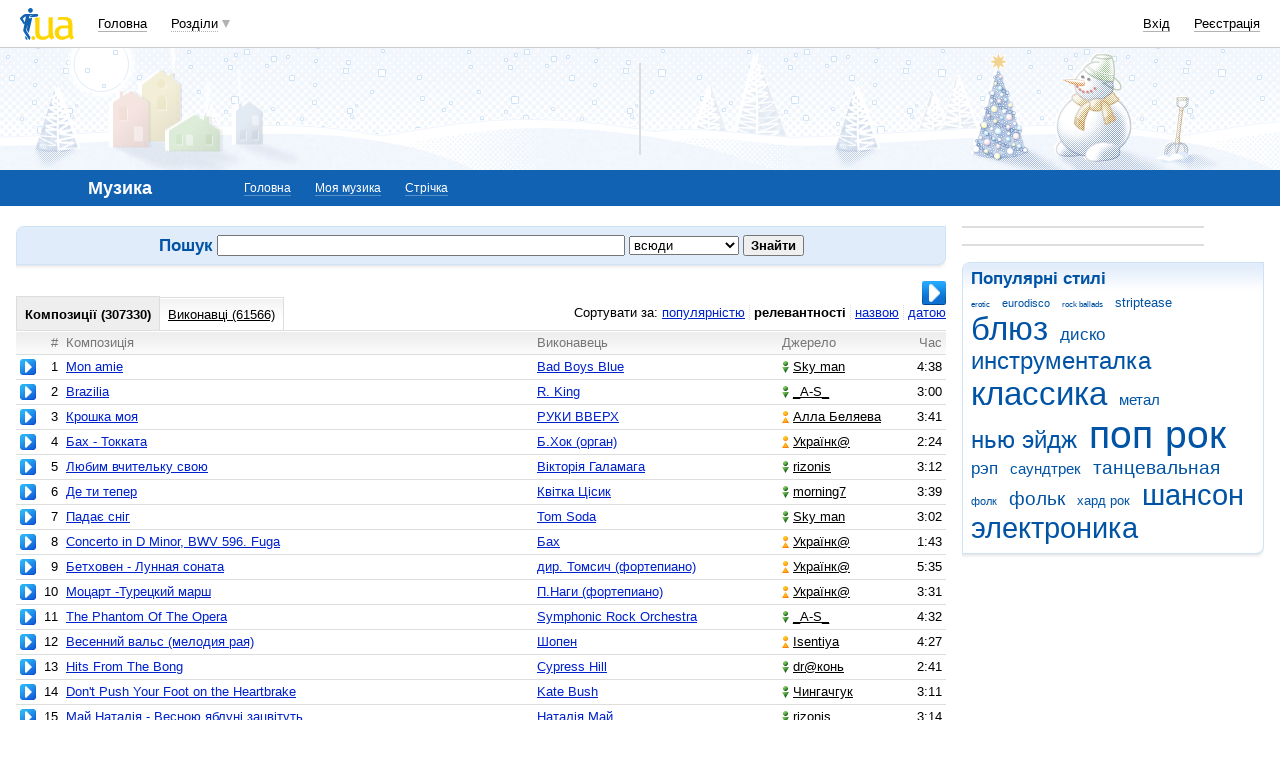

--- FILE ---
content_type: text/html; charset=utf-8
request_url: https://www.google.com/recaptcha/api2/aframe
body_size: 151
content:
<!DOCTYPE HTML><html><head><meta http-equiv="content-type" content="text/html; charset=UTF-8"></head><body><script nonce="tPmNV6apaCkhAEjbiSE5LA">/** Anti-fraud and anti-abuse applications only. See google.com/recaptcha */ try{var clients={'sodar':'https://pagead2.googlesyndication.com/pagead/sodar?'};window.addEventListener("message",function(a){try{if(a.source===window.parent){var b=JSON.parse(a.data);var c=clients[b['id']];if(c){var d=document.createElement('img');d.src=c+b['params']+'&rc='+(localStorage.getItem("rc::a")?sessionStorage.getItem("rc::b"):"");window.document.body.appendChild(d);sessionStorage.setItem("rc::e",parseInt(sessionStorage.getItem("rc::e")||0)+1);localStorage.setItem("rc::h",'1769700336443');}}}catch(b){}});window.parent.postMessage("_grecaptcha_ready", "*");}catch(b){}</script></body></html>

--- FILE ---
content_type: application/javascript; charset=utf-8
request_url: https://fundingchoicesmessages.google.com/f/AGSKWxU7PVve6qtUQ6p9r9VV3yuxDLkdeX67fQEa77FwYu0umYJ_v4_vrkWyJ9mfeUrgTVzhFODpFLGkWTrJ6ZfJb-odm0cSA0Sf9_4BXNkxzjQBQnF0ZYrGzq8pjjmnM-uzf75pjKuHACYgu8odD6Q5ia7ixRv2yO9Q73mCPduuA4cbdhMFUqPxjcg8qvrZ/_.swf?ad=/getadvertimageservlet?/ads_1./videoadv.-ads-master/
body_size: -1285
content:
window['9641c136-5f20-459d-80b0-b7e4c826ebb1'] = true;

--- FILE ---
content_type: image/svg+xml
request_url: https://i3.i.ua/v2/header2014/iua_logo.svg
body_size: 990
content:
<?xml version="1.0" encoding="utf-8"?>
<!-- Generator: Adobe Illustrator 15.0.0, SVG Export Plug-In . SVG Version: 6.00 Build 0)  -->
<!DOCTYPE svg PUBLIC "-//W3C//DTD SVG 1.1//EN" "http://www.w3.org/Graphics/SVG/1.1/DTD/svg11.dtd">
<svg version="1.1" id="Layer_1" xmlns="http://www.w3.org/2000/svg" xmlns:xlink="http://www.w3.org/1999/xlink" x="0px" y="0px"
	 width="54px" height="32px" viewBox="0 0 54 32" enable-background="new 0 0 54 32" xml:space="preserve">
<g>
	<path fill="#FFD500" d="M49.352,29.066c-3.369,2.672-8.813,4.129-12.363,1.023c-2.112-1.848-2.987-5.979-1.752-8.418
		c1.609-3.15,5.093-4.285,8.313-4.285h4.639v-0.424c0-1.829-0.16-3.114-0.846-3.807c-1.933-1.918-6.521-1.537-9.146-1.055
		L37.674,9.53c4.217-0.924,11.219-1.356,13.439,2.009c1.156,1.737,1.318,4.319,1.318,6.368v5.926c0,2.021,0.422,4.58,1.568,6.207
		l-2.868,1.678C50.389,30.965,49.846,30.041,49.352,29.066L49.352,29.066z M13.204,28.012c-1.047,0-1.861,0.885-1.801,1.98
		c0.05,1.084,0.956,1.967,2.002,1.967c1.057,0,1.861-0.883,1.811-1.967C15.156,28.896,14.26,28.012,13.204,28.012L13.204,28.012z
		 M15.119,9.781l4.266-0.442l0.016,13.943c0.01,2.983,0.865,5.334,4.236,5.334c2.253,0,3.33-0.813,4.99-2.271
		c-0.081-0.886-0.252-1.771-0.252-2.662V9.522l4.467-0.442v14.795c0,1.988,0.322,4.277,1.469,6.066l-3.026,1.807
		c-0.813-0.984-1.38-1.857-1.741-2.641c-2.303,1.775-3.862,2.729-6.81,2.729c-1.731,0-3.552-0.219-4.89-1.244
		c-1.509-1.162-2.063-2.289-2.394-3.938c-0.201-1.024-0.302-2.1-0.302-3.225L15.119,9.781z M48.184,20.137H43.93
		c-3.754,0-4.859,2.242-5.002,4.17c-0.148,2.209,1.198,4.311,3.715,4.311c1.99,0,4.437-0.824,5.813-2.291
		c-0.183-0.936-0.272-1.549-0.272-2.49V20.137L48.184,20.137z"/>
	<path fill="#1162B3" d="M0.561,9.331L3.388,6.9C4.424,6.006,5.26,5.996,6.96,5.996h10.01c1.67,0,1.569,2.451-0.101,2.641
		L9.978,9.391c0-0.563,0.523-1.848,2.032-2.169l3.22-0.683l-3.661,0.463c-2.482,0.397-2.72,2.671-2.7,3.344l3.307-0.326L8.743,25
		l-1.885-2.867l0.806-5.882l-1.549,6.208l3.743,5.814c0.956,1.484,0.352,3.072-0.604,3.727l-5.262-7.744
		c-0.916-1.336-0.835-1.738-0.382-4.008L5.933,8.417c0,0-0.644,0.09-1.167,0.512l-2.072,1.688l1.7,2.933
		c0.704,1.215-0.071,2.491-0.544,2.813L0.228,11.06C-0.174,10.466-0.033,9.833,0.561,9.331L0.561,9.331z M10.491,0
		c1.288,0,2.324,1.095,2.294,2.431c-0.03,1.346-1.107,2.44-2.395,2.44c-1.298,0-2.324-1.095-2.294-2.44
		C8.116,1.095,9.193,0,10.491,0L10.491,0z M5.504,27.783L5.31,28.705C4.937,30.502,6.114,31.768,7.261,32l0.264-1.166L5.504,27.783z
		"/>
</g>
</svg>
